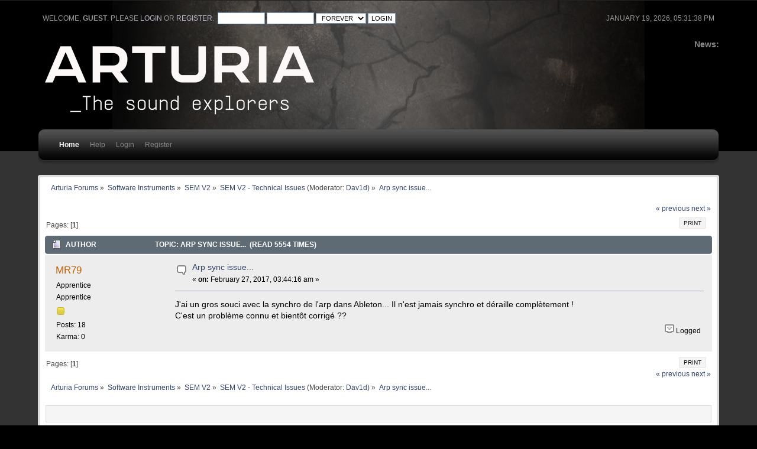

--- FILE ---
content_type: text/html; charset=ISO-8859-1
request_url: https://legacy-forum.arturia.com/index.php?topic=87514.0;prev_next=next
body_size: 4279
content:
<!DOCTYPE html PUBLIC "-//W3C//DTD XHTML 1.0 Transitional//EN" "http://www.w3.org/TR/xhtml1/DTD/xhtml1-transitional.dtd">
<html xmlns="http://www.w3.org/1999/xhtml">
<head>
	<link rel="stylesheet" type="text/css" href="https://legacy-forum.arturia.com/Themes/carbonate202b/css/index.css?fin20" />
	<link rel="stylesheet" type="text/css" href="https://legacy-forum.arturia.com/Themes/carbonate202b/css/index_carbon.css?fin20" />
	<link rel="stylesheet" type="text/css" href="https://forum.arturia.com/Themes/default/css/webkit.css" />
	<script type="text/javascript" src="https://forum.arturia.com/Themes/default/scripts/script.js?fin20"></script>
	<script type="text/javascript" src="https://legacy-forum.arturia.com/Themes/carbonate202b/scripts/theme.js?fin20"></script>
	<script type="text/javascript"><!-- // --><![CDATA[
		var smf_theme_url = "https://legacy-forum.arturia.com/Themes/carbonate202b";
		var smf_default_theme_url = "https://forum.arturia.com/Themes/default";
		var smf_images_url = "https://legacy-forum.arturia.com/Themes/carbonate202b/images";
		var smf_scripturl = "https://legacy-forum.arturia.com/index.php?PHPSESSID=cfef749a386f45510e50bd0d139bd345&amp;";
		var smf_iso_case_folding = false;
		var smf_charset = "ISO-8859-1";
		var ajax_notification_text = "Loading...";
		var ajax_notification_cancel_text = "Cancel";
	// ]]></script>
	<meta http-equiv="Content-Type" content="text/html; charset=ISO-8859-1" />
	<meta name="description" content="Arp sync issue..." />
	<title>Arp sync issue...</title>
	<meta name="robots" content="noindex" />
	<link rel="canonical" href="https://legacy-forum.arturia.com/index.php?topic=90321.0" />
	<link rel="help" href="https://legacy-forum.arturia.com/index.php?PHPSESSID=cfef749a386f45510e50bd0d139bd345&amp;action=help" />
	<link rel="search" href="https://legacy-forum.arturia.com/index.php?PHPSESSID=cfef749a386f45510e50bd0d139bd345&amp;action=search" />
	<link rel="contents" href="https://legacy-forum.arturia.com/index.php?PHPSESSID=cfef749a386f45510e50bd0d139bd345&amp;" />
	<link rel="alternate" type="application/rss+xml" title="Arturia Forums - RSS" href="https://legacy-forum.arturia.com/index.php?PHPSESSID=cfef749a386f45510e50bd0d139bd345&amp;type=rss;action=.xml" />
	<link rel="prev" href="https://legacy-forum.arturia.com/index.php?PHPSESSID=cfef749a386f45510e50bd0d139bd345&amp;topic=90321.0;prev_next=prev" />
	<link rel="next" href="https://legacy-forum.arturia.com/index.php?PHPSESSID=cfef749a386f45510e50bd0d139bd345&amp;topic=90321.0;prev_next=next" />
	<link rel="index" href="https://legacy-forum.arturia.com/index.php?PHPSESSID=cfef749a386f45510e50bd0d139bd345&amp;board=189.0" />
		<script type="text/javascript" src="https://forum.arturia.com/Themes/default/scripts/captcha.js"></script>
	<style type="text/css">
		#main_menu,
		#admin_menu
		{
			width: 90%
		}
	</style>
</head>
<body>
<div id="wrapper">
	<div id="subheader"><div style="width: 90%; margin: auto;">
	<div id="uppertop">
		<div class="floatright">January 19, 2026, 05:31:38 pm</div>
		<script type="text/javascript" src="https://forum.arturia.com/Themes/default/scripts/sha1.js"></script>
		<form id="guest_form" action="https://legacy-forum.arturia.com/index.php?PHPSESSID=cfef749a386f45510e50bd0d139bd345&amp;action=login2" method="post" accept-charset="ISO-8859-1"  onsubmit="hashLoginPassword(this, '288afca239b30ca0e8689136fa6d57b8');">
			Welcome, <strong>Guest</strong>. Please <a href="https://legacy-forum.arturia.com/index.php?PHPSESSID=cfef749a386f45510e50bd0d139bd345&amp;action=login">login</a> or <a href="https://legacy-forum.arturia.com/index.php?PHPSESSID=cfef749a386f45510e50bd0d139bd345&amp;action=register">register</a>.&nbsp;
			<input type="text" name="user" size="10"  />
			<input type="password" name="passwrd" size="10"  />
			<select name="cookielength">
				<option value="60">1 Hour</option>
				<option value="1440">1 Day</option>
				<option value="10080">1 Week</option>
				<option value="43200">1 Month</option>
				<option value="-1" selected="selected">Forever</option>
			</select>
			<input type="submit" value="Login" />	
					<input type="hidden" name="hash_passwrd" value="" />
					<input type="hidden" name="dbbcdf2" value="288afca239b30ca0e8689136fa6d57b8" />
				</form>
	</div>
	<div id="top_section" style="clear: both; padding-top: 1em;">
			<div class="floatright" id="news"><b>News: </b>
				
			</div>		
		<img id="upshrink" src="https://legacy-forum.arturia.com/Themes/carbonate202b/images/upshrink.png" alt="*" title="Shrink or expand the header." style="display: none; clear: right;"  />
			<h1>
				<a href="http://www.arturia.com"><img src="https://medias.arturia.net/images/logo-baseline-white.png" alt="Arturia Forums" /></a>
			</h1>
		<br class="clear" />
		<script type="text/javascript"><!-- // --><![CDATA[
			var oMainHeaderToggle = new smc_Toggle({
				bToggleEnabled: true,
				bCurrentlyCollapsed: false,
				aSwappableContainers: [
					'uppertop',
					'news'
				],
				aSwapImages: [
					{
						sId: 'upshrink',
						srcExpanded: smf_images_url + '/upshrink.png',
						altExpanded: 'Shrink or expand the header.',
						srcCollapsed: smf_images_url + '/upshrink2.png',
						altCollapsed: 'Shrink or expand the header.'
					}
				],
				oThemeOptions: {
					bUseThemeSettings: false,
					sOptionName: 'collapse_header',
					sSessionVar: 'dbbcdf2',
					sSessionId: '288afca239b30ca0e8689136fa6d57b8'
				},
				oCookieOptions: {
					bUseCookie: true,
					sCookieName: 'upshrink'
				}
			});
		// ]]></script>
		<div id="main_menu">
			<div class="menuback">
			<div class="menuback2">
			<ul class="dropmenu" id="menu_nav">
				<li id="button_home" class="toplevel">
					<a class="active firstlevel" href="https://legacy-forum.arturia.com/index.php?PHPSESSID=cfef749a386f45510e50bd0d139bd345&amp;">
						<span class="last firstlevel">Home</span>
					</a>
				</li>
				<li id="button_help" class="toplevel">
					<a class="firstlevel" href="https://legacy-forum.arturia.com/index.php?PHPSESSID=cfef749a386f45510e50bd0d139bd345&amp;action=help">
						<span class="firstlevel">Help</span>
					</a>
				</li>
				<li id="button_login" class="toplevel">
					<a class="firstlevel" href="https://legacy-forum.arturia.com/index.php?PHPSESSID=cfef749a386f45510e50bd0d139bd345&amp;action=login">
						<span class="firstlevel">Login</span>
					</a>
				</li>
				<li id="button_register" class="toplevel">
					<a class="firstlevel" href="https://legacy-forum.arturia.com/index.php?PHPSESSID=cfef749a386f45510e50bd0d139bd345&amp;action=register">
						<span class="last firstlevel">Register</span>
					</a>
				</li>
			</ul>
			</div>
			</div>
		</div>
		<br class="clear" />
		</div>
	</div></div>
	<div id="mainsection"><div style="width: 90%;margin: auto;">
		<div id="innermain">	
	<div class="navigate_section">
		<ul>
			<li>
				<a href="https://legacy-forum.arturia.com/index.php?PHPSESSID=cfef749a386f45510e50bd0d139bd345&amp;"><span>Arturia Forums</span></a> &#187;
			</li>
			<li>
				<a href="https://legacy-forum.arturia.com/index.php?PHPSESSID=cfef749a386f45510e50bd0d139bd345&amp;#c30"><span>Software Instruments</span></a> &#187;
			</li>
			<li>
				<a href="https://legacy-forum.arturia.com/index.php?PHPSESSID=cfef749a386f45510e50bd0d139bd345&amp;board=188.0"><span>SEM V2</span></a> &#187;
			</li>
			<li>
				<a href="https://legacy-forum.arturia.com/index.php?PHPSESSID=cfef749a386f45510e50bd0d139bd345&amp;board=189.0"><span>SEM V2 - Technical Issues</span></a> (Moderator: <a href="https://legacy-forum.arturia.com/index.php?PHPSESSID=cfef749a386f45510e50bd0d139bd345&amp;action=profile;u=440625" title="Board Moderator">Dav1d</a>) &#187;
			</li>
			<li class="last">
				<a href="https://legacy-forum.arturia.com/index.php?PHPSESSID=cfef749a386f45510e50bd0d139bd345&amp;topic=90321.0"><span>Arp sync issue...</span></a>
			</li>
		</ul>
	</div>
			<a id="top"></a>
			<a id="msg139031"></a><a id="new"></a>
			<div class="pagesection">
				<div class="nextlinks"><a href="https://legacy-forum.arturia.com/index.php?PHPSESSID=cfef749a386f45510e50bd0d139bd345&amp;topic=90321.0;prev_next=prev#new">&laquo; previous</a> <a href="https://legacy-forum.arturia.com/index.php?PHPSESSID=cfef749a386f45510e50bd0d139bd345&amp;topic=90321.0;prev_next=next#new">next &raquo;</a></div>
		<div class="buttonlist floatright">
			<ul>
				<li><a class="button_strip_print" href="https://legacy-forum.arturia.com/index.php?PHPSESSID=cfef749a386f45510e50bd0d139bd345&amp;action=printpage;topic=90321.0" rel="new_win nofollow"><span class="last">Print</span></a></li>
			</ul>
		</div>
				<div class="pagelinks floatleft">Pages: [<strong>1</strong>] </div>
			</div>
			<div id="forumposts">
				<div class="cat_bar">
					<h3 class="catbg">
						<img src="https://legacy-forum.arturia.com/Themes/carbonate202b/images/topic/normal_post.gif" align="bottom" alt="" />
						<span id="author">Author</span>
						Topic: Arp sync issue... &nbsp;(Read 5554 times)
					</h3>
				</div>
				<form action="https://legacy-forum.arturia.com/index.php?PHPSESSID=cfef749a386f45510e50bd0d139bd345&amp;action=quickmod2;topic=90321.0" method="post" accept-charset="ISO-8859-1" name="quickModForm" id="quickModForm" style="margin: 0;" onsubmit="return oQuickModify.bInEditMode ? oQuickModify.modifySave('288afca239b30ca0e8689136fa6d57b8', 'dbbcdf2') : false">
				<div class="windowbg">
					<span class="topslice"><span></span></span>
					<div class="post_wrapper">
						<div class="poster">
							<h4>
								<a href="https://legacy-forum.arturia.com/index.php?PHPSESSID=cfef749a386f45510e50bd0d139bd345&amp;action=profile;u=599621" title="View the profile of MR79">MR79</a>
							</h4>
							<ul class="reset smalltext" id="msg_139031_extra_info">
								<li class="membergroup">Apprentice</li>
								<li class="postgroup">Apprentice</li>
								<li class="stars"><img src="https://legacy-forum.arturia.com/Themes/carbonate202b/images/star.gif" alt="*" /></li>
								<li class="postcount">Posts: 18</li>
								<li class="karma">Karma: 0</li>
								<li class="profile">
									<ul>
									</ul>
								</li>
							</ul>
						</div>
						<div class="postarea">
							<div class="flow_hidden">
								<div class="keyinfo">
									<div class="messageicon">
										<img src="https://legacy-forum.arturia.com/Themes/carbonate202b/images/post/xx.gif" alt="" />
									</div>
									<h5 id="subject_139031">
										<a href="https://legacy-forum.arturia.com/index.php?PHPSESSID=cfef749a386f45510e50bd0d139bd345&amp;topic=90321.msg139031#msg139031" rel="nofollow">Arp sync issue...</a>
									</h5>
									<div class="smalltext">&#171; <strong> on:</strong> February 27, 2017, 03:44:16 am &#187;</div>
									<div id="msg_139031_quick_mod"></div>
								</div>
							</div>
							<div class="post">
								<div class="inner" id="msg_139031">J&#039;ai un gros souci avec la synchro de l&#039;arp dans Ableton... Il n&#039;est jamais synchro et déraille complètement !<br />C&#039;est un problème connu et bientôt corrigé ??</div>
							</div>
						</div>
						<div class="moderatorbar">
							<div class="smalltext modified" id="modified_139031">
							</div>
							<div class="smalltext reportlinks">
								<img src="https://legacy-forum.arturia.com/Themes/carbonate202b/images/ip.gif" alt="" />
								Logged
							</div>
						</div>
					</div>
					<span class="botslice"><span></span></span>
				</div>
				<hr class="post_separator" />
				</form>
			</div>
			<a id="lastPost"></a>
			<div class="pagesection">
				
		<div class="buttonlist floatright">
			<ul>
				<li><a class="button_strip_print" href="https://legacy-forum.arturia.com/index.php?PHPSESSID=cfef749a386f45510e50bd0d139bd345&amp;action=printpage;topic=90321.0" rel="new_win nofollow"><span class="last">Print</span></a></li>
			</ul>
		</div>
				<div class="pagelinks floatleft">Pages: [<strong>1</strong>] </div>
				<div class="nextlinks_bottom"><a href="https://legacy-forum.arturia.com/index.php?PHPSESSID=cfef749a386f45510e50bd0d139bd345&amp;topic=90321.0;prev_next=prev#new">&laquo; previous</a> <a href="https://legacy-forum.arturia.com/index.php?PHPSESSID=cfef749a386f45510e50bd0d139bd345&amp;topic=90321.0;prev_next=next#new">next &raquo;</a></div>
			</div>
	<div class="navigate_section">
		<ul>
			<li>
				<a href="https://legacy-forum.arturia.com/index.php?PHPSESSID=cfef749a386f45510e50bd0d139bd345&amp;"><span>Arturia Forums</span></a> &#187;
			</li>
			<li>
				<a href="https://legacy-forum.arturia.com/index.php?PHPSESSID=cfef749a386f45510e50bd0d139bd345&amp;#c30"><span>Software Instruments</span></a> &#187;
			</li>
			<li>
				<a href="https://legacy-forum.arturia.com/index.php?PHPSESSID=cfef749a386f45510e50bd0d139bd345&amp;board=188.0"><span>SEM V2</span></a> &#187;
			</li>
			<li>
				<a href="https://legacy-forum.arturia.com/index.php?PHPSESSID=cfef749a386f45510e50bd0d139bd345&amp;board=189.0"><span>SEM V2 - Technical Issues</span></a> (Moderator: <a href="https://legacy-forum.arturia.com/index.php?PHPSESSID=cfef749a386f45510e50bd0d139bd345&amp;action=profile;u=440625" title="Board Moderator">Dav1d</a>) &#187;
			</li>
			<li class="last">
				<a href="https://legacy-forum.arturia.com/index.php?PHPSESSID=cfef749a386f45510e50bd0d139bd345&amp;topic=90321.0"><span>Arp sync issue...</span></a>
			</li>
		</ul>
	</div>
			<div id="moderationbuttons"></div>
			<div class="plainbox" id="display_jump_to">&nbsp;</div>
		<br class="clear" />
				<script type="text/javascript" src="https://forum.arturia.com/Themes/default/scripts/topic.js"></script>
				<script type="text/javascript"><!-- // --><![CDATA[
					if ('XMLHttpRequest' in window)
					{
						var oQuickModify = new QuickModify({
							sScriptUrl: smf_scripturl,
							bShowModify: true,
							iTopicId: 90321,
							sTemplateBodyEdit: '\n\t\t\t\t\t\t\t\t<div id="quick_edit_body_container" style="width: 90%">\n\t\t\t\t\t\t\t\t\t<div id="error_box" style="padding: 4px;" class="error"><' + '/div>\n\t\t\t\t\t\t\t\t\t<textarea class="editor" name="message" rows="12" style="width: 100%; margin-bottom: 10px;" tabindex="1">%body%<' + '/textarea><br />\n\t\t\t\t\t\t\t\t\t<input type="hidden" name="dbbcdf2" value="288afca239b30ca0e8689136fa6d57b8" />\n\t\t\t\t\t\t\t\t\t<input type="hidden" name="topic" value="90321" />\n\t\t\t\t\t\t\t\t\t<input type="hidden" name="msg" value="%msg_id%" />\n\t\t\t\t\t\t\t\t\t<div class="righttext">\n\t\t\t\t\t\t\t\t\t\t<input type="submit" name="post" value="Save" tabindex="2" onclick="return oQuickModify.modifySave(\'288afca239b30ca0e8689136fa6d57b8\', \'dbbcdf2\');" accesskey="s" class="button_submit" />&nbsp;&nbsp;<input type="submit" name="cancel" value="Cancel" tabindex="3" onclick="return oQuickModify.modifyCancel();" class="button_submit" />\n\t\t\t\t\t\t\t\t\t<' + '/div>\n\t\t\t\t\t\t\t\t<' + '/div>',
							sTemplateSubjectEdit: '<input type="text" style="width: 90%;" name="subject" value="%subject%" size="80" maxlength="80" tabindex="4" class="input_text" />',
							sTemplateBodyNormal: '%body%',
							sTemplateSubjectNormal: '<a hr'+'ef="https://legacy-forum.arturia.com/index.php?PHPSESSID=cfef749a386f45510e50bd0d139bd345&amp;'+'?topic=90321.msg%msg_id%#msg%msg_id%" rel="nofollow">%subject%<' + '/a>',
							sTemplateTopSubject: 'Topic: %subject% &nbsp;(Read 5554 times)',
							sErrorBorderStyle: '1px solid red'
						});

						aJumpTo[aJumpTo.length] = new JumpTo({
							sContainerId: "display_jump_to",
							sJumpToTemplate: "<label class=\"smalltext\" for=\"%select_id%\">Jump to:<" + "/label> %dropdown_list%",
							iCurBoardId: 189,
							iCurBoardChildLevel: 1,
							sCurBoardName: "SEM V2 - Technical Issues",
							sBoardChildLevelIndicator: "==",
							sBoardPrefix: "=> ",
							sCatSeparator: "-----------------------------",
							sCatPrefix: "",
							sGoButtonLabel: "go"
						});

						aIconLists[aIconLists.length] = new IconList({
							sBackReference: "aIconLists[" + aIconLists.length + "]",
							sIconIdPrefix: "msg_icon_",
							sScriptUrl: smf_scripturl,
							bShowModify: true,
							iBoardId: 189,
							iTopicId: 90321,
							sSessionId: "288afca239b30ca0e8689136fa6d57b8",
							sSessionVar: "dbbcdf2",
							sLabelIconList: "Message Icon",
							sBoxBackground: "transparent",
							sBoxBackgroundHover: "#ffffff",
							iBoxBorderWidthHover: 1,
							sBoxBorderColorHover: "#adadad" ,
							sContainerBackground: "#ffffff",
							sContainerBorder: "1px solid #adadad",
							sItemBorder: "1px solid #ffffff",
							sItemBorderHover: "1px dotted gray",
							sItemBackground: "transparent",
							sItemBackgroundHover: "#e0e0f0"
						});
					}
				// ]]></script>
			<script type="text/javascript"><!-- // --><![CDATA[
				var verificationpostHandle = new smfCaptcha("https://legacy-forum.arturia.com/index.php?PHPSESSID=cfef749a386f45510e50bd0d139bd345&amp;action=verificationcode;vid=post;rand=d1c5ced521e07c0a68ae5f1a73cda705", "post", 1);
			// ]]></script>
	</div>
	</div></div>
	<div id="footersection"><div style="width: 90%;margin: auto;">
		<div class="floatright" style="text-align: right;"><strong>Carbonate</strong> design by Bloc
		</div>
	
			<span class="smalltext" style="display: inline; visibility: visible; font-family: Verdana, Arial, sans-serif;"><a href="https://legacy-forum.arturia.com/index.php?PHPSESSID=cfef749a386f45510e50bd0d139bd345&amp;action=credits" title="Simple Machines Forum" target="_blank" class="new_win">SMF 2.0.17</a> |
 <a href="https://www.simplemachines.org/about/smf/license.php" title="License" target="_blank" class="new_win">SMF &copy; 2019</a>, <a href="https://www.simplemachines.org" title="Simple Machines" target="_blank" class="new_win">Simple Machines</a>
			</span>
	</div></div></div>
</body></html>